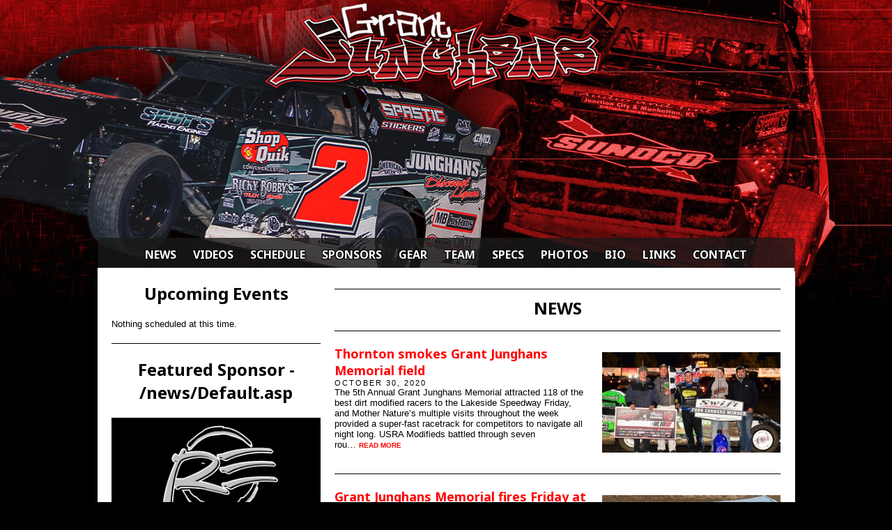

--- FILE ---
content_type: text/html
request_url: https://grantjunghans.com/news/Default.asp?offset=10
body_size: 30378
content:

<!DOCTYPE html>

<html lang="en" dir="ltr">
<head>
<title>grantjunghans.com - News</title>
<meta content="IE=8; IE=9" http-equiv="X-UA-Compatible" />
<meta http-equiv="Content-Type" content="text/html; charset=iso-8859-1">
<meta http-equiv="Content-Language" content="en-us" />
<meta http-equiv="imagetoolbar" content="no" />
<meta name="author" content="Nitroquest Media Group, LLC" />
<meta name="robots" content="index, follow" />
<meta name="description" content="">
<meta name="keywords" content="Grant, Junghans, USMTS, Modified, Modifieds, Manhattan, Kansas, KS, dirt, track, racing, motorsports, Shop, Quick, USRA">


<meta property="og:title" content="grantjunghans.com - News" />
<meta name="twitter:title" content="grantjunghans.com - News">
<meta property="og:type" content="article" />
<meta property="og:url" content="https://grantjunghans.com/news/" />
<meta property="og:description" content="" />
<meta name="twitter:description" content="">
<meta property="og:site_name" content="grantjunghans.com">
<meta name="twitter:image" content="https://grantjunghans.com/ClientFiles/images/OG-logo.jpg">
<meta property="og:image" content="https://grantjunghans.com/ClientFiles/images/OG-logo.jpg" />

<!--include virtual="/css/css.asp" -->
<style type="text/css">
@import url(http://fonts.googleapis.com/css?family=Noto+Sans:700);
@import url('https://fonts.googleapis.com/css2?family=Noto+Sans:wght@700&display=swap');
html { margin: 0; padding: 0 0 0 0; }

body { margin: 2px 0 0 0; padding: 0; background-color: #000000; color: #000000; font-size: 10pt; font-family: "Trebuchet MS",Arial,sans-serif;  width: 100%; background-image: url('/ClientFiles/images/site/grantjunghans-background.jpg'); background-repeat: no-repeat; background-position:50% 0%;}

.Nav {font-size: 16px; font-family: 'Noto Sans', sans serif; color: #ffffff; text-shadow: -1px -1px 0 #000, 1px -1px 0 #000, -1px 1px 0 #000, 1px 1px 0 #000;}
.PageHeader {font-size: 24px; font-family: 'Noto Sans', sans serif; color: #000000; padding: 0px 0px 0px 0px; line-height:1;}
.SideHeader {font-size: 24px; font-family: 'Noto Sans', sans serif; color: #000000; padding: 0px 0px 20px 0px;}
.StatsNumbers {font-size: 24px; font-family: 'Noto Sans', sans serif; color: #ffffff; padding: 0px 0px 0px 0px;}
.FootHeader {font-size: 20px; font-family: 'Noto Sans', sans serif; color: #ffffff; }
.headline {font-size: 18px; font-family: 'Noto Sans', sans serif; }
.text-small {font-size: 8pt; color:#000000; text-transform:uppercase;}
.date-text-small {font-size: 8pt; color:#000000; text-transform:uppercase; letter-spacing:2px;}
.caption {line-height:.9;font-size: 8pt; color:#FFFFFF; text-transform:none;}
.read-more { font-family: Arial; font-size: 10px; font-weight: bold; text-transform: uppercase; white-space: nowrap;}
.headertext {padding: 0 10px 0 10px; font-size: 32px; font-family: 'Titillium Web', sans serif; color: #FFFFFF; text-shadow: 0 0 10px #FFFFFF,  0 0 5px #000000, 0 0 10px #000000, 0 0 15px #000000, 0 0 20px #000000, 0 0 25px #000000, 0 0 30px #000000, 0 0 40px #000000, 0 0 50px #000000, 0 0 60px #000000;}
.newspicture {padding:1px;background-color: #000000;margin: 3px 0 0 0;}
.imgdisplayblock {display: block;}

.subheading1 {color: #000000; font-size: 10pt; font-family: "Trebuchet MS",Arial; line-height:1.2;}

a:link {color:#ff0000; text-decoration:none;}
a:visited {color:#ff0000; text-decoration:none;}
a:hover {color: #ff0000; text-decoration:underline;}
a.headline:link {color: ; text-decoration:none;}
a.headline:visited {color: ; text-decoration:none;}
a.headline:hover {color: ; text-decoration:underline;}
a.footer:link {color: #ffffff; text-decoration:none;}
a.footer:visited {color: #ffffff; text-decoration:none;}
a.footer:hover {color: #ffffff; text-decoration:underline;}
a.Nav:link {color: #ffffff; text-decoration:none;}
a.Nav:visited {color: #ffffff; text-decoration:none;}
a.Nav:hover {color: #999999; text-decoration:none;}

#page-container {-moz-box-sizing: border-box; -webkit-box-sizing: border-box; box-sizing: border-box; width: 1000px; margin: 0 auto; }
#logo {-moz-box-sizing: border-box; -webkit-box-sizing: border-box; box-sizing: border-box; width: 1000px; height: 348px; margin: 0 auto; }
#content-container {-moz-box-sizing: border-box; -webkit-box-sizing: border-box; box-sizing: border-box; width: 1000px; margin: 0 auto; padding: 20px; overflow:hidden; background-color: #FFFFFF}
#left {-moz-box-sizing: border-box; -webkit-box-sizing: border-box; box-sizing: border-box; float: left; width: 310px; padding-right: 10px;  }
#right {-moz-box-sizing: border-box; -webkit-box-sizing: border-box; box-sizing: border-box; width: 650px; float: right; padding-left: 10px; }

#logotext {-moz-box-sizing: border-box; -webkit-box-sizing: border-box; box-sizing: border-box;position:absolute; left:10px; top:90px; z-index:10; margin: 0 auto; overflow:hidden;background-color: #FFFFFF}

#top-nav {float: none;}


.SectionSpacer {width: 100%; clear: both; padding:20px 0px 0px 0px; margin:0px 0px 20px 0px; border-bottom-style:solid; border-bottom-width:1px; border-bottom-color: #000000;}

#navlist{position:absolute;}
#navlist li{margin:-13px 0 0 0;padding:0;list-style:none;position:absolute;top:0;}
#navlist li, #navlist a{height:24px;display:block;}

#google{left:0px;width:24px;}
#google{background:url('/images/img_navsprites_hover.png') 0 0;}
#google a:hover{background: url('/images/img_navsprites_hover.png') 0 -24px;}

#rss{left:34px;width:24px;}
#rss{background:url('/images/img_navsprites_hover.png') -25px 0;}
#rss a:hover{background: url('/images/img_navsprites_hover.png') -25px -24px;}

#facebook{left:68px;width:23px;}
#facebook{background:url('/images/img_navsprites_hover.png') -49px 0;}
#facebook a:hover{background: url('/images/img_navsprites_hover.png') -49px -24px;}

#twitter{left:102px;width:24px;}
#twitter{background:url('/images/img_navsprites_hover.png') -73px 0;}
#twitter a:hover{background: url('/images/img_navsprites_hover.png') -73px -24px;}

#linkedin{left:136px;width:23px;}
#linkedin{background:url('/images/img_navsprites_hover.png') -97px 0;}
#linkedin a:hover{background: url('/images/img_navsprites_hover.png') -97px -24px;}

#youtube{left:170px;width:24px;}
#youtube{background:url('/images/img_navsprites_hover.png') -121px 0;}
#youtube a:hover{background: url('/images/img_navsprites_hover.png') -121px -24px;}

#header { height: 124px; }
#searchbox {padding-top: 5px;padding-right: 16px;}

#topseparator { height: 20px; clear:both; background-color: #ffffff;}

#leftnewsmain { float: left; width: 674px; }

#story-ad { float: left; width: 160px; }

#topstoriespic { float: left; width: 424px; margin-left: 5px; margin-right: 5px; }
#topstoriestext { float: right; width: 208px; margin-right: 5px; color: #EFEFEF; }

#rightsidebarinner { width: 300px; float: right; padding-left: 16px; margin-right: 15px; border: 0px; border-left: 1px; border-color: #cccccc; border-style: solid; }
#rightnewssidebar { width: 300px; float: right; margin-left: 16px; margin-right: 15px; border-left-style:solid; border-left-width:1px; border-left-color: #CCCCCC; }

.email {width: 300px; height: 61px; background-image: url(/images/email_signup_box.png);}
.emailtext {margin-top:35px; margin-left:40px; float: left;}
.emailimage {margin-top:35px; margin-left:8px; float: left;}

#upcomingpic { width: 300px; margin: auto; background-image: url(/images/nextevent.jpg); background-color: #333333; background-repeat: no-repeat; color: #FFFFFF; padding-bottom: 20px;}
#upcomingtext { width: 300px; }
img.next-event-pic { padding-top: 60px; padding-bottom: 10px; }

#rightseparator { background: #FFFFFF; height: 20px; width: 300px; clear: both; }
#bottomseparator { height: 20px; clear:both; }
.bottomseparator { height: 20px; clear:both;}
#bottomcontainer { height: 20px; width: 1012px; margin: 0 auto; background-color: #fff; /* IE8 and below - white background */ background-color: rgba(255, 255, 255, 0.9);}
.separator { width: 679px; float: left; min-height: 32px; }

#SocialMediaBar { width: 100%; clear: both; margin: 0px 0px 15px 0px; padding: 0px 0px 10px 0px; border-bottom: 1px solid #000000; }

.StoryDiv { width: 100%; }
#Spacer10 { width: 100%; clear: both; padding-bottom: 10px; border-bottom-style:solid; border-bottom-width:1px; border-bottom-color: #CCCCCC; margin-bottom: 10px; }
.spacer20 { width: 100%; clear: both; margin: 0px 0px 20px 0px; }
.Spacer10 { width: 100%; clear: both; padding-bottom: 10px; border-bottom-style:solid; border-bottom-width:1px; border-bottom-color: #CCCCCC; margin-bottom: 10px; }
.Spacer5 { width: 100%; clear: both; padding-bottom:5px; border-bottom-style:solid; border-bottom-width:1px; border-bottom-color: #CCCCCC; margin-bottom:5px; }

.DriverSpacer { width: 100%; clear: both; border-bottom-style:solid; border-bottom-width:1px; border-bottom-color: #000000; margin-top: 0px; margin-bottom: 0px; }

#NewsArticleTopSpacer { width: 645px; clear: both; padding-bottom: 10px; padding-top: 10px; border-bottom-style:solid; border-bottom-width:1px; border-bottom-color: #CCCCCC; border-top-style:solid; border-top-width:1px; border-top-color: #CCCCCC; margin-bottom: 10px; margin-top: 10px; }

#NewsArticleDivSpacer { width: 645px; clear: both; padding-bottom: 16px; border-bottom-style:solid; border-bottom-width:1px; border-bottom-color: #CCCCCC; margin-bottom: 16px; }

#footer { background: black; height: 340px; clear:both; color: #FFFFFF; width: 100%; }
#topfootercontainer { width: 100%; min-height: 250px; background-image: url(/images/topfooterbg.gif); background-repeat: repeat-x; clear: both; }
#topfooter { width: 980px; max-height: 250px; padding-top: 20px; margin: 0 auto; clear: both; }
#btmfooter { width: 980px; max-height: 45px; margin: 0 auto; padding-top: 10px; clear: both; }
#btmfootercontainer { box-sizing: content-box; border-box width: 100%; min-height: 45px; background-image: url(/images/btmfooterbg.gif); background-repeat: repeat-x; clear: both; }
#container4 { clear:left; float:left; width:100%; overflow:hidden; }
#container3 { clear:left; float:left; width:100%; position:relative; right:25%; }
#container2 { clear:left; float:left; width:100%; position:relative; right:25%; }
#container1 { float:left; width:100%; position:relative; right:25%; }
#col1 { float:left; width:21%; position:relative; left:77%; margin: 0px; color: #FFFFFF; overflow:hidden; }
#col2 { float:left; width:21%; position:relative; left:81%; color: #FFFFFF; overflow:hidden; }
#col3 { float:left; width:21%; position:relative; left:85%; color: #FFFFFF; overflow:hidden; }
#col4 { float:left; width:21%; position:relative; left:89%; color: #FFFFFF; overflow:hidden; }
ul.a { list-style-type: square; padding: 15px; margin: 2px; color: #ffffff; }
ul.b { list-style-type: square; padding: 15px; margin: 2px; color: #ffffff; }
ul.c { list-style-type: none; padding-left: 1px; padding-top: 15px; margin: 2px; color: #ffffff; }
li.footer { padding: 3px; }
.ft1 { font-family: Verdana, Arial, Helvetica, sans-serif; font-size: 11px; color: #ffffff; text-decoration: none; padding-right: 105px; }
.ft2 { font-family: Verdana, Arial, Helvetica, sans-serif; font-size: 11px; color: #ffffff; text-decoration: none; padding-right: 105px; }
.ft3 { font-family: Verdana, Arial, Helvetica, sans-serif; font-size: 11px; color: #ffffff; text-decoration: none; }

ul.photos { list-style-type: none; margin-top: 20px;}
li.photos { display:inline; margin-right: 12px;}

.ClicktoEnlarge {font-family:Arial,sans-serif; font-size:10px; text-transform:uppercase; color:#666666}
.whitetext {color:#eeeeee}
.DimGreyText {color:#696969}
</style>
<link rel="shortcut icon" href="/images/icons/favicon.ico">
<link href="/css/lightbox.css" rel="stylesheet" type="text/css"/>
<script src="/js/jquery-1.7.1.min.js" type="text/javascript"></script>
<script src="/js/lightbox.js"></script>
<script type="text/javascript">var switchTo5x=true;</script>
<script type="text/javascript" src="https://w.sharethis.com/button/buttons.js"></script>
<script type="text/javascript">stLight.options({publisher: "1712361e-1460-428d-ad9f-f7fa8c79b66a", hashAddressBar:false});</script>

<script>
<!-- Global site tag (gtag.js) - Google Analytics -->
<script async src="https://www.googletagmanager.com/gtag/js?id=UA-10504817-12"></script>
<script>
  window.dataLayer = window.dataLayer || [];
  function gtag(){dataLayer.push(arguments);}
  gtag('js', new Date());

  gtag('config', 'UA-10504817-12');
</script>



<style type="text/css">

div#wn	{
	position:relative;
	width:1000px; height:80px;
	overflow:hidden;
	border:0px solid #ddd;
	}

div#wn table {
	border-spacing:0;
    border-collapse:collapse;
	}

div#wn td {
	padding: 10px;
	}
</style>

</head>
<body>
<div id="fb-root"></div>
<script>(function(d, s, id) {
  var js, fjs = d.getElementsByTagName(s)[0];
  if (d.getElementById(id)) return;
  js = d.createElement(s); js.id = id;
  js.src = "//connect.facebook.net/en_US/all.js#xfbml=1";
  fjs.parentNode.insertBefore(js, fjs);
}(document, 'script', 'facebook-jssdk'));</script>
<div id="page-container">
<a href="/"><div id="logo"></div></a>
<center>
<div id="top-nav" style="padding:4px 0px 8px 0px;">
<a href="/news/" class="Nav">NEWS</a>&nbsp;&nbsp;&nbsp;&nbsp;&nbsp;
<a href="/videos/" class="Nav">VIDEOS</a>&nbsp;&nbsp;&nbsp;&nbsp;&nbsp;
<a href="/schedule/" class="Nav">SCHEDULE</a>&nbsp;&nbsp;&nbsp;&nbsp;&nbsp;
<a href="/sponsors/" class="Nav">SPONSORS</a>&nbsp;&nbsp;&nbsp;&nbsp;&nbsp;
<a href="/gear/" class="Nav">GEAR</a>&nbsp;&nbsp;&nbsp;&nbsp;&nbsp;
<a href="/team/" class="Nav">TEAM</a>&nbsp;&nbsp;&nbsp;&nbsp;&nbsp;
<a href="/specs/" class="Nav">SPECS</a>&nbsp;&nbsp;&nbsp;&nbsp;&nbsp;
<a href="/photos/" class="Nav">PHOTOS</a>&nbsp;&nbsp;&nbsp;&nbsp;&nbsp;
<a href="/bio/" class="Nav">BIO</a>&nbsp;&nbsp;&nbsp;&nbsp;&nbsp;
<a href="/links/" class="Nav">LINKS</a>&nbsp;&nbsp;&nbsp;&nbsp;&nbsp;
<a href="/contact/" class="Nav">CONTACT</a>

</div>
</center>
<div id="content-container">

<div id="left">

<div class="SideHeader"><center>Upcoming Events</center></div>

Nothing scheduled at this time.

<div class="SectionSpacer"></div>
<div class="SideHeader" style="text-align:center;">Featured Sponsor - /news/Default.asp</div>

<a href="http://www.resuspension.com/" target="_blank"><img src="/ClientFiles/images/Sponsors/re(1).jpg" border="0" width="300"></a>
<div class="SectionSpacer"></div>


<div class="SideHeader" style="text-align:center;">Recent Photos</div>



<a href="/photos/gallery.asp?GalleryID=74824"><img src="/sendbinary.asp?path=/ClientFiles/images/news/D281E68F4E7205AAD193BB6DAD8820064.jpg&Width=175&Crop=4" border="0"></a>



<a href="/photos/gallery.asp?GalleryID=74824"><img src="/sendbinary.asp?path=/ClientFiles/images/news/8D5D35FB8EFFDE65205CEB8D081700423.jpg&Width=175&Crop=4" border="0"></a>



<a href="/photos/gallery.asp?GalleryID=74824"><img src="/sendbinary.asp?path=/ClientFiles/images/news/6A1623CFB705009B0325C857706B2AF62.jpg&Width=175&Crop=4" border="0"></a>



<a href="/photos/gallery.asp?GalleryID=74824"><img src="/sendbinary.asp?path=/ClientFiles/images/news/83FEEA61B94A3EB9936C64FA0F84875D1.jpg&Width=175&Crop=4" border="0"></a>



<a href="/photos/gallery.asp?GalleryID=74824"><img src="/sendbinary.asp?path=/ClientFiles/images/news/383308BDC7238771CF249192FF90049B10.jpg&Width=175&Crop=4" border="0"></a>



<a href="/photos/gallery.asp?GalleryID=74824"><img src="/sendbinary.asp?path=/ClientFiles/images/news/17952CF9B9C2468EBE33C2545B4463B09.jpg&Width=175&Crop=4" border="0"></a>



<a href="/photos/gallery.asp?GalleryID=74824"><img src="/sendbinary.asp?path=/ClientFiles/images/news/E3B6F54643E8EF0D5268DC4D19B681928.jpg&Width=175&Crop=4" border="0"></a>



<a href="/photos/gallery.asp?GalleryID=74824"><img src="/sendbinary.asp?path=/ClientFiles/images/news/1FB00C13C7A02CD65E4E5D5117F720237.jpg&Width=175&Crop=4" border="0"></a>



<a href="/photos/gallery.asp?GalleryID=74824"><img src="/sendbinary.asp?path=/ClientFiles/images/news/0BDE4DCBFB8E2C3E75481005DBB74CDC6.jpg&Width=175&Crop=4" border="0"></a>


<div class="SectionSpacer"></div>

<div class="SideHeader" style="text-align:center;">Facebook</div>
<div style="background-color:#eeeeee;" class="fb-like-box" data-href="https://www.facebook.com/grantjunghans2" data-width="300" data-height="566" data-show-faces="true" data-stream="true" data-show-border="true" data-header="true"></div>

<div class="SectionSpacer"></div>
<div class="SideHeader" style="text-align:center;">Twitter</div>
<a class="twitter-timeline"  href="https://twitter.com/GrantJunghans" data-widget-id="354853776647155712" data-screen-name="GrantJunghans">Tweets by @GrantJunghans</a><script>!function(d,s,id){var js,fjs=d.getElementsByTagName(s)[0];if(!d.getElementById(id)){js=d.createElement(s);js.id=id;js.src="//platform.twitter.com/widgets.js";fjs.parentNode.insertBefore(js,fjs);}}(document,"script","twitter-wjs");</script>


</div>
<div id="right">
<div id="SocialMediaBar">
<span class='st_facebook_hcount' displayText='Facebook'></span>
<span class='st_twitter_hcount' displayText='Tweet'></span>
<span class='st_email_hcount' displayText='Email'></span>
</div>
<center><span class="PageHeader">NEWS</span></center>
<div class="SectionSpacer"></div>

<div style="float: right; margin: 10px 0px 10px 20px; width: 256px; height: 144px; overflow: hidden;"><a href="/news/news.asp?NewsID=74784"><img src="/sendbinary.asp?path=/ClientFiles/images/News/TOD_4435.jpg&Width=256" border="0"></a></div>


<a href="/news/news.asp?NewsID=74784" class="headline">Thornton smokes Grant Junghans Memorial field</a>
<br/>

<div class="date-text-small">October 30, 2020</div>
The 5th Annual Grant Junghans Memorial attracted 118 of the best dirt modified racers to the Lakeside Speedway Friday, and Mother Nature&rsquo;s multiple visits throughout the week provided a super-fast racetrack for competitors to navigate all night long.

USRA Modifieds battled through seven rou&hellip;&nbsp;<a href="/news/news.asp?NewsID=74784" class="read-more">read more</a>
<br clear="all" />

<div class="SectionSpacer"></div>

<div style="float: right; margin: 10px 0px 10px 20px; width: 256px; height: 144px; overflow: hidden;"><a href="/news/news.asp?NewsID=74783"><img src="/sendbinary.asp?path=/ClientFiles/images/News/20201030-usra-junghans.jpg&Width=256" border="0"></a></div>


<a href="/news/news.asp?NewsID=74783" class="headline">Grant Junghans Memorial fires Friday at Lakeside Speedway</a>
<br/>

<div class="date-text-small">October 30, 2020</div>
The Lakeside Speedway in Kansas City, Kansas, becomes the epicenter of the dirt modified racing world Friday night when the historic oval hosts the 5th Annual Grant Junghans Memorial.

Featuring USRA Modifieds battling for $10,102 to win and USRA B-Mods chasing a $1,002 payday, it&rsquo;s the fina&hellip;&nbsp;<a href="/news/news.asp?NewsID=74783" class="read-more">read more</a>
<br clear="all" />

<div class="SectionSpacer"></div>

<div style="float: right; margin: 10px 0px 10px 20px; width: 256px; height: 144px; overflow: hidden;"><a href="/news/news.asp?NewsID=74782"><img src="/sendbinary.asp?path=/ClientFiles/images/News/1200x630-ticket-promo.jpg&Width=256" border="0"></a></div>


<a href="/news/news.asp?NewsID=74782" class="headline">Tickets available for 5th Annual Grant Junghans Memorial</a>
<br/>

<div class="date-text-small">October 20, 2020</div>
The 5th Annual Grant Junghans Memorial is set for Friday, October 30, at the Lakeside Speedway in Kansas City, Kansas, and fans can call today and throughout the week to reserve tickets for the blockbuster event.

The USRA and USMTS offices will be taking phone orders at(515) 832-6000and(515) 832-&hellip;&nbsp;<a href="/news/news.asp?NewsID=74782" class="read-more">read more</a>
<br clear="all" />

<div class="SectionSpacer"></div>

<div style="float: right; margin: 10px 0px 10px 20px; width: 256px; height: 144px; overflow: hidden;"><a href="/news/news.asp?NewsID=61488"><img src="/sendbinary.asp?path=/ClientFiles/images/News/20200924-usmts-junghans.jpg&Width=256" border="0"></a></div>


<a href="/news/news.asp?NewsID=61488" class="headline">Grant Junghans Memorial returns to Lakeside Speedway in 2020</a>
<br/>

<div class="date-text-small">September 24, 2020</div>
The 5th Annual Grant Junghans Memorial returns to the Lakeside Speedway in Kansas City, Kansas, on Friday, October 30, and the high-powered big-money one night stand has gotten even more lucrative.

While the race pays $10,002 to win the USRA Modified main event, the payoff for every feature race &hellip;&nbsp;<a href="/news/news.asp?NewsID=61488" class="read-more">read more</a>
<br clear="all" />

<div class="SectionSpacer"></div>

<div style="float: right; margin: 10px 0px 10px 20px; width: 256px; height: 144px; overflow: hidden;"><a href="/news/news.asp?NewsID=61479"><img src="/sendbinary.asp?path=/ClientFiles/images/News/20200910-usra-modster-mash(1).jpg&Width=256" border="0"></a></div>


<a href="/news/news.asp?NewsID=61479" class="headline">Modster Mash features four monstrous USRA events Halloween Weekend</a>
<br/>

<div class="date-text-small">September 23, 2020</div>
The final weekend of points for USRA Modifieds and USRA B-Mods in the Summit USRA Weekly Racing Series will feature four monstrous events during Halloween weekend with the inaugural Modster Mash. With more than $35,000 to the winner(s) of the four USRA Modified feature races, this simmering cauldron&hellip;&nbsp;<a href="/news/news.asp?NewsID=61479" class="read-more">read more</a>
<br clear="all" />

<div class="SectionSpacer"></div>

<div style="float: right; margin: 10px 0px 10px 20px; width: 256px; height: 144px; overflow: hidden;"><a href="/news/news.asp?NewsID=61478"><img src="/sendbinary.asp?path=/ClientFiles/images/News/usmts-bleess-81-speedway-20191116(1).jpg&Width=256" border="0"></a></div>


<a href="/news/news.asp?NewsID=61478" class="headline">Bleess’ awesome autumn continues with Grant Junghans Memorial win</a>
<br/>

<div class="date-text-small">November 16, 2019</div>
On a history-making night at the 81 Speedway where crew members, fans and racers honored the late Grant Junghans and paid tribute to hall-of-fame promoter C. Ray Hall, a young driver from Chatfield, Minnesota, named Jacob Bleess forever etched his name into dirt modified racing lore.

With the cha&hellip;&nbsp;<a href="/news/news.asp?NewsID=61478" class="read-more">read more</a>
<br clear="all" />

<div class="SectionSpacer"></div>

<div style="float: right; margin: 10px 0px 10px 20px; width: 256px; height: 144px; overflow: hidden;"><a href="/news/news.asp?NewsID=61477"><img src="/sendbinary.asp?path=/ClientFiles/images/News/bshepp-01.jpg&Width=256" border="0"></a></div>


<a href="/news/news.asp?NewsID=61477" class="headline">World of Outlaws champion Brandon Sheppard joins USMTS at Grant Junghans Memorial</a>
<br/>

<div class="date-text-small">November 10, 2019</div>
Brandon Sheppard officially became the 2019 World of Outlaws Morton Buildings Late Model Series champion on Saturday night during the World Finals in Charlotte, and now he sets his sights on another career milestone this coming weekend.

Sheppard, who has claimed multiple six-figure dirt late mode&hellip;&nbsp;<a href="/news/news.asp?NewsID=61477" class="read-more">read more</a>
<br clear="all" />

<div class="SectionSpacer"></div>

<div style="float: right; margin: 10px 0px 10px 20px; width: 256px; height: 144px; overflow: hidden;"><a href="/news/news.asp?NewsID=61476"><img src="/sendbinary.asp?path=/ClientFiles/images/News/163697901(2).jpg&Width=256" border="0"></a></div>


<a href="/news/news.asp?NewsID=61476" class="headline">Best Western Wichita North is Official Host Hotel for Grant Junghans Memorial</a>
<br/>

<div class="date-text-small">November 9, 2019</div>
The 81 Speedway in Park City hosts a doubleheader November 15-16 with the 3rd Annual Chisholm Trail Showdown on Friday and 4th Annual Grant Junghans Memorial on Saturday.

As the most popular and fan-friendly lodging solution in the area, the Official Host Hotel for the season-ending blockbuster e&hellip;&nbsp;<a href="/news/news.asp?NewsID=61476" class="read-more">read more</a>
<br clear="all" />

<div class="SectionSpacer"></div>

<div style="float: right; margin: 10px 0px 10px 20px; width: 256px; height: 144px; overflow: hidden;"><a href="/news/news.asp?NewsID=61475"><img src="/sendbinary.asp?path=/ClientFiles/images/News/Grant-Junghans-Memorial-Race-feature.jpg&Width=256" border="0"></a></div>


<a href="/news/news.asp?NewsID=61475" class="headline">Grant Junghans Memorial set for November 16 at 81 Speedway</a>
<br/>

<div class="date-text-small">November 8, 2019</div>
The 4th Annual Grant Junghans Memorial will happen on Saturday, November 16, at the 81 Speedway in Park City, Kansas, as part of a big doubleheader weekend that kicks off on Friday, November 15, with the 3rd Annual Chisholm Trail Showdown.

Memorializing one of the most popular USMTS racers ever, &hellip;&nbsp;<a href="/news/news.asp?NewsID=61475" class="read-more">read more</a>
<br clear="all" />

<div class="SectionSpacer"></div>

<div style="float: right; margin: 10px 0px 10px 20px; width: 256px; height: 144px; overflow: hidden;"><a href="/news/news.asp?NewsID=36624"><img src="/sendbinary.asp?path=/ClientFiles/images/News/oneil-boyd-20180817.jpg&Width=256" border="0"></a></div>


<a href="/news/news.asp?NewsID=36624" class="headline">O’Neil nets $10,002 with Grant Junghans Memorial triumph</a>
<br/>

<div class="date-text-small">August 17, 2018</div>
As drivers and fans alike celebrated the life of one of the most popular dirt track racers of all time, Friday&rsquo;s 3rd Annual Grant Junghans Memorial at the Lakeside Speedway gave the fans a night to remember.

In the 32-lap feature co-sanctioned by the USMTS and USRA, Jake O&rsquo;Neil came a&hellip;&nbsp;<a href="/news/news.asp?NewsID=36624" class="read-more">read more</a>
<br clear="all" />
<div class="SectionSpacer"></div>
<center>&nbsp;&nbsp;<a href="/news/Default.asp?offset=0" class="bodytext"><<<&nbsp;Previous</a>&nbsp;&nbsp;&nbsp;&nbsp;&nbsp;<a href="/news/Default.asp?offset=20" class="bodytext">Next&nbsp;>>></a></center>

<div class="SectionSpacer"></div><div class="headline" style="text-align:center;">Fan Gear</div><div class="SideHeader"></div>

<div style="float: right; padding: 0 0 15px 20px">
<a href="/gear/"><img src="/sendbinary.asp?path=/ClientFiles/images/gear/shirts-gj(1).jpg&Width=300" border="0"></a></div>
<a href="/gear/" class="headline">2015 Black T-Shirts and Hoodies</a><br/>
The cotton short sleeve t-shirt comes in sizes Small-3XL for $20 and the hoodies come in sizes Large-2XL for $35 (hoodies wear about one size smaller).<br><br>To order, email <a href="info@grantjunghans.com">info@grantjunghans.com</a> or send a check or money order to:<br><br>SHOP QUIK RACING<br>615 S 4TH ST<br>MANHATTAN KS 66502<br><br>Send an extra $5 for shipping and a note saying what sizes you are wanting.

</div>
</div>
</div>
<div id="topfootercontainer">
  <table width="900" align="center">
    <tr>
      <td><table border="0" align="center">
          <tr>
            <td style="padding: 25px 0 0 0;" colspan="7"><span class="FootHeader">
              <center>
                Site Navigation
              </center>
              </span></td>
          </tr>
          <tr>
            <td style="padding: 0 30px 0 30px;"><ul class="b">
                <li class="footer"><a class="footer" href="/">Home</a></li>
                <li class="footer"><a class="footer" href="/news/">News</a></li>
                <li class="footer"><a class="footer" href="/videos/">Videos</a></li>
              </ul></td>
            <td width="30"></td>
            <td style="padding: 0 0 0 30px;"><ul class="b">
                <li class="footer"><a class="footer" href="/schedule/">Schedule</a></li>
                <li class="footer"><a class="footer" href="/sponsors/">Sponsors</a></li>
                <li class="footer"><a class="footer" href="/gear/">Gear</a></li>
              </ul></td>
            <td width="30"></td>
            <td style="padding: 0 0 0 30px;"><ul class="b">
            <li class="footer"><a class="footer" href="/team/">Team</a></li>
                <li class="footer"><a class="footer" href="/specs/">Specs</a></li>
                <li class="footer"><a class="footer" href="/photos/">Photos</a></li>
                </ul></td>
            <td width="30"></td>
            <td style="padding: 0 0 0 30px;"><ul class="b">
                <li class="footer"><a class="footer" href="/bio/">Bio</a></li>
                <li class="footer"><a class="footer" href="/links/">Links</a></li>
                <li class="footer"><a class="footer" href="/contact/">Contact</a></li>
                </ul></td></tr>
          <tr>
            <td height="8" colspan="7"></td>
          </tr>
            <tr>
            <td colspan="7" align="center"> <table border="0" cellspacing="0" cellpadding="0">
              <tr>
                <td><span class="FootHeader">Follow us on</span>&nbsp;&nbsp;&nbsp;</td>
                <td><a target="_social" href="https://www.facebook.com/grantjunghans2"><img src="/RacersEdgePro/images/icons/facebook.png" height="32" width="32" border="0"></a>&nbsp;&nbsp;<a target="_social" href="https://twitter.com/GrantJunghans"><img src="/RacersEdgePro/images/icons/twitter.png" height="32" width="32" border="0"></a>&nbsp;&nbsp;</td>
              </tr>
            </table>
            </td>
        </table></td>
    </tr>
  </table>
</div>
<div id="btmfootercontainer">
  <div id="btmfooter" align="center"><span class="ft1">© Copyright 2026&nbsp;grantjunghans.com</span><span class="ft2"><span class="footer"><a class="footer" href="/privacy">Privacy Policy</a></span></span><span class="ft3"><span class="footer">Powered by <a class="footer" href="https://www.nitroquest.com" target="_blank">Nitroquest Media Group</a></span></span></div>
</div>

</body>
</html>